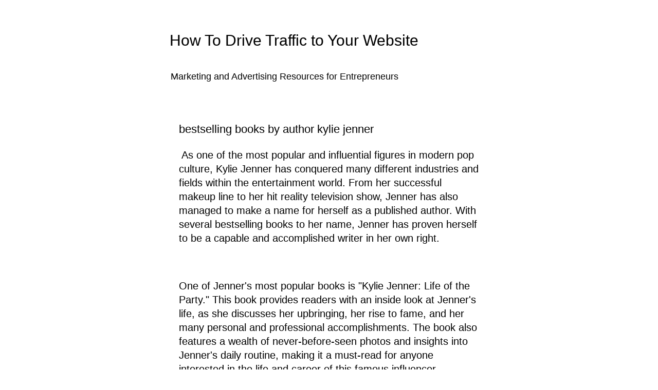

--- FILE ---
content_type: text/html
request_url: https://giphy.com/embed/xTiTnqUxyWbsAXq7Ju
body_size: 2509
content:

<!DOCTYPE html>
<html>
    <head>
        <meta charset="utf-8" />
        <title>Donald Duck Money GIF - Find &amp; Share on GIPHY</title>
        
            <link rel="canonical" href="https://giphy.com/gifs/yosub-money-donald-duck-cash-xTiTnqUxyWbsAXq7Ju" />
        
        <meta name="description" content="Discover &amp; share this Animated GIF with everyone you know. GIPHY is how you search, share, discover, and create GIFs." />
        <meta name="author" content="GIPHY" />
        <meta name="keywords" content="Animated GIFs, GIFs, Giphy" />
        <meta name="alexaVerifyID" content="HMyPJIK-pLEheM5ACWFf6xvnA2U" />
        <meta name="viewport" content="width=device-width, initial-scale=1" />
        <meta name="robots" content="noindex, noimageindex, noai, noimageai" />
        <meta property="og:url" content="https://media4.giphy.com/media/v1.Y2lkPWRkYTI0ZDUwbnBrNGtobTV1bzgyMzljZmpubXZ4Y2ljdGxhejNhcXdwcXYyYWw1YyZlcD12MV9pbnRlcm5hbF9naWZfYnlfaWQmY3Q9Zw/xTiTnqUxyWbsAXq7Ju/giphy.gif" />
        <meta property="og:title" content="Donald Duck Money GIF - Find &amp; Share on GIPHY" />
        <meta property="og:description" content="Discover &amp; share this Animated GIF with everyone you know. GIPHY is how you search, share, discover, and create GIFs." />
        <meta property="og:type" content="video.other" />
        <meta property="og:image" content="https://media4.giphy.com/media/v1.Y2lkPWRkYTI0ZDUwbnBrNGtobTV1bzgyMzljZmpubXZ4Y2ljdGxhejNhcXdwcXYyYWw1YyZlcD12MV9pbnRlcm5hbF9naWZfYnlfaWQmY3Q9Zw/xTiTnqUxyWbsAXq7Ju/200.gif" />
        <meta property="og:site_name" content="GIPHY" />
        <meta property="fb:app_id" content="406655189415060" />
        <meta name="twitter:card" value="player" />
        <meta name="twitter:title" value="Donald Duck Money GIF - Find &amp; Share on GIPHY" />
        <meta name="twitter:description" value="Discover &amp; share this Animated GIF with everyone you know. GIPHY is how you search, share, discover, and create GIFs." />
        <meta name="twitter:image" value="https://media4.giphy.com/media/v1.Y2lkPWRkYTI0ZDUwbnBrNGtobTV1bzgyMzljZmpubXZ4Y2ljdGxhejNhcXdwcXYyYWw1YyZlcD12MV9pbnRlcm5hbF9naWZfYnlfaWQmY3Q9Zw/xTiTnqUxyWbsAXq7Ju/giphy_s.gif" />
        <meta name="twitter:site" value="@giphy" />
        <style type="text/css">
            html,
            body {
                height: 100%;
            }

            body {
                margin: 0;
                padding: 0;
            }

            .embed {
                background: no-repeat url('https://media4.giphy.com/media/v1.Y2lkPWRkYTI0ZDUwbnBrNGtobTV1bzgyMzljZmpubXZ4Y2ljdGxhejNhcXdwcXYyYWw1YyZlcD12MV9pbnRlcm5hbF9naWZfYnlfaWQmY3Q9Zw/xTiTnqUxyWbsAXq7Ju/200w_s.gif') center center;
                background-size: contain;
                height: 100%;
                width: 100%;
            }
        </style>
    </head>
    <!-- Google Tag Manager -->
    <script>
        ;(function (w, d, s, l, i) {
            w[l] = w[l] || []
            w[l].push({ 'gtm.start': new Date().getTime(), event: 'gtm.js' })
            var f = d.getElementsByTagName(s)[0],
                j = d.createElement(s),
                dl = l != 'dataLayer' ? '&l=' + l : ''
            j.async = true
            j.src = 'https://www.googletagmanager.com/gtm.js?id=' + i + dl
            f.parentNode.insertBefore(j, f)
        })(window, document, 'script', 'dataLayer', 'GTM-WJSSCWX')
    </script>
    <!-- End Google Tag Manager -->

    <script async src="https://www.googletagmanager.com/gtag/js?id=G-VNYPEBL4PG"></script>

    <body>
        <!-- Google Tag Manager (noscript) -->
        <noscript
            ><iframe
                src="https://www.googletagmanager.com/ns.html?id=GTM-WJSSCWX"
                height="0"
                width="0"
                style="display: none; visibility: hidden"
            ></iframe
        ></noscript>
        <!-- End Google Tag Manager (noscript) -->

        <div class="embed"></div>
        <script>
            window.GIPHY_FE_EMBED_KEY = 'eDs1NYmCVgdHvI1x0nitWd5ClhDWMpRE'
            window.GIPHY_API_URL = 'https://api.giphy.com/v1/'
            window.GIPHY_PINGBACK_URL = 'https://pingback.giphy.com'
        </script>
        <script src="/static/dist/runtime.a9eab25a.bundle.js"></script> <script src="/static/dist/gifEmbed.80980e8d.bundle.js"></script>
        <script>
            var Giphy = Giphy || {};
            if (Giphy.renderGifEmbed) {
                Giphy.renderGifEmbed(document.querySelector('.embed'), {
                    gif: {"id": "xTiTnqUxyWbsAXq7Ju", "title": "Donald Duck Money GIF", "images": {"looping": {"width": 399, "height": 480, "mp4": "https://media4.giphy.com/media/v1.Y2lkPWRkYTI0ZDUwbnBrNGtobTV1bzgyMzljZmpubXZ4Y2ljdGxhejNhcXdwcXYyYWw1YyZlcD12MV9pbnRlcm5hbF9naWZfYnlfaWQmY3Q9Zw/xTiTnqUxyWbsAXq7Ju/giphy-loop.mp4", "mp4_size": 3721558}, "source": {"url": "https://media4.giphy.com/media/v1.Y2lkPWRkYTI0ZDUwbnBrNGtobTV1bzgyMzljZmpubXZ4Y2ljdGxhejNhcXdwcXYyYWw1YyZlcD12MV9pbnRlcm5hbF9naWZfYnlfaWQmY3Q9Zw/xTiTnqUxyWbsAXq7Ju/source.gif", "width": 398, "height": 478, "size": 576204}, "downsized": {"url": "https://media4.giphy.com/media/v1.Y2lkPWRkYTI0ZDUwbnBrNGtobTV1bzgyMzljZmpubXZ4Y2ljdGxhejNhcXdwcXYyYWw1YyZlcD12MV9pbnRlcm5hbF9naWZfYnlfaWQmY3Q9Zw/xTiTnqUxyWbsAXq7Ju/giphy.gif", "width": 398, "height": 478, "size": 407055}, "downsized_large": {"url": "https://media4.giphy.com/media/v1.Y2lkPWRkYTI0ZDUwbnBrNGtobTV1bzgyMzljZmpubXZ4Y2ljdGxhejNhcXdwcXYyYWw1YyZlcD12MV9pbnRlcm5hbF9naWZfYnlfaWQmY3Q9Zw/xTiTnqUxyWbsAXq7Ju/giphy.gif", "width": 398, "height": 478, "size": 407055}, "downsized_medium": {"url": "https://media4.giphy.com/media/v1.Y2lkPWRkYTI0ZDUwbnBrNGtobTV1bzgyMzljZmpubXZ4Y2ljdGxhejNhcXdwcXYyYWw1YyZlcD12MV9pbnRlcm5hbF9naWZfYnlfaWQmY3Q9Zw/xTiTnqUxyWbsAXq7Ju/giphy.gif", "width": 398, "height": 478, "size": 407055}, "downsized_small": {"width": 192, "height": 232, "mp4": "https://media4.giphy.com/media/v1.Y2lkPWRkYTI0ZDUwbnBrNGtobTV1bzgyMzljZmpubXZ4Y2ljdGxhejNhcXdwcXYyYWw1YyZlcD12MV9pbnRlcm5hbF9naWZfYnlfaWQmY3Q9Zw/xTiTnqUxyWbsAXq7Ju/giphy-downsized-small.mp4", "mp4_size": 179588}, "downsized_still": {"url": "https://media4.giphy.com/media/v1.Y2lkPWRkYTI0ZDUwbnBrNGtobTV1bzgyMzljZmpubXZ4Y2ljdGxhejNhcXdwcXYyYWw1YyZlcD12MV9pbnRlcm5hbF9naWZfYnlfaWQmY3Q9Zw/xTiTnqUxyWbsAXq7Ju/giphy_s.gif", "width": 398, "height": 478, "size": 407055}, "fixed_height": {"url": "https://media4.giphy.com/media/v1.Y2lkPWRkYTI0ZDUwbnBrNGtobTV1bzgyMzljZmpubXZ4Y2ljdGxhejNhcXdwcXYyYWw1YyZlcD12MV9pbnRlcm5hbF9naWZfYnlfaWQmY3Q9Zw/xTiTnqUxyWbsAXq7Ju/200.gif", "width": 166, "height": 200, "size": 123047, "mp4": "https://media4.giphy.com/media/v1.Y2lkPWRkYTI0ZDUwbnBrNGtobTV1bzgyMzljZmpubXZ4Y2ljdGxhejNhcXdwcXYyYWw1YyZlcD12MV9pbnRlcm5hbF9naWZfYnlfaWQmY3Q9Zw/xTiTnqUxyWbsAXq7Ju/200.mp4", "mp4_size": 54798, "webp": "https://media4.giphy.com/media/v1.Y2lkPWRkYTI0ZDUwbnBrNGtobTV1bzgyMzljZmpubXZ4Y2ljdGxhejNhcXdwcXYyYWw1YyZlcD12MV9pbnRlcm5hbF9naWZfYnlfaWQmY3Q9Zw/xTiTnqUxyWbsAXq7Ju/200.webp", "webp_size": 55558}, "fixed_height_downsampled": {"url": "https://media4.giphy.com/media/v1.Y2lkPWRkYTI0ZDUwbnBrNGtobTV1bzgyMzljZmpubXZ4Y2ljdGxhejNhcXdwcXYyYWw1YyZlcD12MV9pbnRlcm5hbF9naWZfYnlfaWQmY3Q9Zw/xTiTnqUxyWbsAXq7Ju/200_d.gif", "width": 166, "height": 200, "size": 65441, "webp": "https://media4.giphy.com/media/v1.Y2lkPWRkYTI0ZDUwbnBrNGtobTV1bzgyMzljZmpubXZ4Y2ljdGxhejNhcXdwcXYyYWw1YyZlcD12MV9pbnRlcm5hbF9naWZfYnlfaWQmY3Q9Zw/xTiTnqUxyWbsAXq7Ju/200_d.webp", "webp_size": 40130}, "fixed_height_small": {"url": "https://media4.giphy.com/media/v1.Y2lkPWRkYTI0ZDUwbnBrNGtobTV1bzgyMzljZmpubXZ4Y2ljdGxhejNhcXdwcXYyYWw1YyZlcD12MV9pbnRlcm5hbF9naWZfYnlfaWQmY3Q9Zw/xTiTnqUxyWbsAXq7Ju/100.gif", "width": 84, "height": 100, "size": 36200, "mp4": "https://media4.giphy.com/media/v1.Y2lkPWRkYTI0ZDUwbnBrNGtobTV1bzgyMzljZmpubXZ4Y2ljdGxhejNhcXdwcXYyYWw1YyZlcD12MV9pbnRlcm5hbF9naWZfYnlfaWQmY3Q9Zw/xTiTnqUxyWbsAXq7Ju/100.mp4", "mp4_size": 19400, "webp": "https://media4.giphy.com/media/v1.Y2lkPWRkYTI0ZDUwbnBrNGtobTV1bzgyMzljZmpubXZ4Y2ljdGxhejNhcXdwcXYyYWw1YyZlcD12MV9pbnRlcm5hbF9naWZfYnlfaWQmY3Q9Zw/xTiTnqUxyWbsAXq7Ju/100.webp", "webp_size": 19104}, "fixed_height_small_still": {"url": "https://media4.giphy.com/media/v1.Y2lkPWRkYTI0ZDUwbnBrNGtobTV1bzgyMzljZmpubXZ4Y2ljdGxhejNhcXdwcXYyYWw1YyZlcD12MV9pbnRlcm5hbF9naWZfYnlfaWQmY3Q9Zw/xTiTnqUxyWbsAXq7Ju/100_s.gif", "width": 84, "height": 100, "size": 3828}, "fixed_height_still": {"url": "https://media4.giphy.com/media/v1.Y2lkPWRkYTI0ZDUwbnBrNGtobTV1bzgyMzljZmpubXZ4Y2ljdGxhejNhcXdwcXYyYWw1YyZlcD12MV9pbnRlcm5hbF9naWZfYnlfaWQmY3Q9Zw/xTiTnqUxyWbsAXq7Ju/200_s.gif", "width": 166, "height": 200, "size": 18870}, "fixed_width": {"url": "https://media4.giphy.com/media/v1.Y2lkPWRkYTI0ZDUwbnBrNGtobTV1bzgyMzljZmpubXZ4Y2ljdGxhejNhcXdwcXYyYWw1YyZlcD12MV9pbnRlcm5hbF9naWZfYnlfaWQmY3Q9Zw/xTiTnqUxyWbsAXq7Ju/200w.gif", "width": 200, "height": 240, "size": 125775, "mp4": "https://media4.giphy.com/media/v1.Y2lkPWRkYTI0ZDUwbnBrNGtobTV1bzgyMzljZmpubXZ4Y2ljdGxhejNhcXdwcXYyYWw1YyZlcD12MV9pbnRlcm5hbF9naWZfYnlfaWQmY3Q9Zw/xTiTnqUxyWbsAXq7Ju/200w.mp4", "mp4_size": 68466, "webp": "https://media4.giphy.com/media/v1.Y2lkPWRkYTI0ZDUwbnBrNGtobTV1bzgyMzljZmpubXZ4Y2ljdGxhejNhcXdwcXYyYWw1YyZlcD12MV9pbnRlcm5hbF9naWZfYnlfaWQmY3Q9Zw/xTiTnqUxyWbsAXq7Ju/200w.webp", "webp_size": 57382}, "fixed_width_downsampled": {"url": "https://media4.giphy.com/media/v1.Y2lkPWRkYTI0ZDUwbnBrNGtobTV1bzgyMzljZmpubXZ4Y2ljdGxhejNhcXdwcXYyYWw1YyZlcD12MV9pbnRlcm5hbF9naWZfYnlfaWQmY3Q9Zw/xTiTnqUxyWbsAXq7Ju/200w_d.gif", "width": 200, "height": 240, "size": 66635, "webp": "https://media4.giphy.com/media/v1.Y2lkPWRkYTI0ZDUwbnBrNGtobTV1bzgyMzljZmpubXZ4Y2ljdGxhejNhcXdwcXYyYWw1YyZlcD12MV9pbnRlcm5hbF9naWZfYnlfaWQmY3Q9Zw/xTiTnqUxyWbsAXq7Ju/200w_d.webp", "webp_size": 48304}, "fixed_width_small": {"url": "https://media4.giphy.com/media/v1.Y2lkPWRkYTI0ZDUwbnBrNGtobTV1bzgyMzljZmpubXZ4Y2ljdGxhejNhcXdwcXYyYWw1YyZlcD12MV9pbnRlcm5hbF9naWZfYnlfaWQmY3Q9Zw/xTiTnqUxyWbsAXq7Ju/100w.gif", "width": 100, "height": 122, "size": 47411, "mp4": "https://media4.giphy.com/media/v1.Y2lkPWRkYTI0ZDUwbnBrNGtobTV1bzgyMzljZmpubXZ4Y2ljdGxhejNhcXdwcXYyYWw1YyZlcD12MV9pbnRlcm5hbF9naWZfYnlfaWQmY3Q9Zw/xTiTnqUxyWbsAXq7Ju/100w.mp4", "mp4_size": 24950, "webp": "https://media4.giphy.com/media/v1.Y2lkPWRkYTI0ZDUwbnBrNGtobTV1bzgyMzljZmpubXZ4Y2ljdGxhejNhcXdwcXYyYWw1YyZlcD12MV9pbnRlcm5hbF9naWZfYnlfaWQmY3Q9Zw/xTiTnqUxyWbsAXq7Ju/100w.webp", "webp_size": 24180}, "fixed_width_small_still": {"url": "https://media4.giphy.com/media/v1.Y2lkPWRkYTI0ZDUwbnBrNGtobTV1bzgyMzljZmpubXZ4Y2ljdGxhejNhcXdwcXYyYWw1YyZlcD12MV9pbnRlcm5hbF9naWZfYnlfaWQmY3Q9Zw/xTiTnqUxyWbsAXq7Ju/100w_s.gif", "width": 100, "height": 122, "size": 4789}, "fixed_width_still": {"url": "https://media4.giphy.com/media/v1.Y2lkPWRkYTI0ZDUwbnBrNGtobTV1bzgyMzljZmpubXZ4Y2ljdGxhejNhcXdwcXYyYWw1YyZlcD12MV9pbnRlcm5hbF9naWZfYnlfaWQmY3Q9Zw/xTiTnqUxyWbsAXq7Ju/200w_s.gif", "width": 200, "height": 240, "size": 11503}, "original": {"url": "https://media4.giphy.com/media/v1.Y2lkPWRkYTI0ZDUwbnBrNGtobTV1bzgyMzljZmpubXZ4Y2ljdGxhejNhcXdwcXYyYWw1YyZlcD12MV9pbnRlcm5hbF9naWZfYnlfaWQmY3Q9Zw/xTiTnqUxyWbsAXq7Ju/giphy.gif", "width": 398, "height": 478, "size": 407055, "frames": 11, "hash": "22829b011f666bafc51e9888a38178b7", "mp4": "https://media4.giphy.com/media/v1.Y2lkPWRkYTI0ZDUwbnBrNGtobTV1bzgyMzljZmpubXZ4Y2ljdGxhejNhcXdwcXYyYWw1YyZlcD12MV9pbnRlcm5hbF9naWZfYnlfaWQmY3Q9Zw/xTiTnqUxyWbsAXq7Ju/giphy.mp4", "mp4_size": 325989, "webp": "https://media4.giphy.com/media/v1.Y2lkPWRkYTI0ZDUwbnBrNGtobTV1bzgyMzljZmpubXZ4Y2ljdGxhejNhcXdwcXYyYWw1YyZlcD12MV9pbnRlcm5hbF9naWZfYnlfaWQmY3Q9Zw/xTiTnqUxyWbsAXq7Ju/giphy.webp", "webp_size": 226628}, "original_mp4": {"width": 398, "height": 478, "mp4": "https://media4.giphy.com/media/v1.Y2lkPWRkYTI0ZDUwbnBrNGtobTV1bzgyMzljZmpubXZ4Y2ljdGxhejNhcXdwcXYyYWw1YyZlcD12MV9pbnRlcm5hbF9naWZfYnlfaWQmY3Q9Zw/xTiTnqUxyWbsAXq7Ju/giphy.mp4", "mp4_size": 325989}, "original_still": {"url": "https://media4.giphy.com/media/v1.Y2lkPWRkYTI0ZDUwbnBrNGtobTV1bzgyMzljZmpubXZ4Y2ljdGxhejNhcXdwcXYyYWw1YyZlcD12MV9pbnRlcm5hbF9naWZfYnlfaWQmY3Q9Zw/xTiTnqUxyWbsAXq7Ju/giphy_s.gif", "width": 398, "height": 478, "size": 24988}, "preview": {"width": 124, "height": 150, "mp4": "https://media4.giphy.com/media/v1.Y2lkPWRkYTI0ZDUwbnBrNGtobTV1bzgyMzljZmpubXZ4Y2ljdGxhejNhcXdwcXYyYWw1YyZlcD12MV9pbnRlcm5hbF9naWZfYnlfaWQmY3Q9Zw/xTiTnqUxyWbsAXq7Ju/giphy-preview.mp4", "mp4_size": 33152}, "preview_gif": {"url": "https://media4.giphy.com/media/v1.Y2lkPWRkYTI0ZDUwbnBrNGtobTV1bzgyMzljZmpubXZ4Y2ljdGxhejNhcXdwcXYyYWw1YyZlcD12MV9pbnRlcm5hbF9naWZfYnlfaWQmY3Q9Zw/xTiTnqUxyWbsAXq7Ju/100.gif", "width": 84, "height": 100, "size": 36200}, "preview_webp": {"url": "https://media4.giphy.com/media/v1.Y2lkPWRkYTI0ZDUwbnBrNGtobTV1bzgyMzljZmpubXZ4Y2ljdGxhejNhcXdwcXYyYWw1YyZlcD12MV9pbnRlcm5hbF9naWZfYnlfaWQmY3Q9Zw/xTiTnqUxyWbsAXq7Ju/100.webp", "width": 84, "height": 100, "size": 19104}}, "is_video": false, "tags": [], "cta": {"text": "", "link": ""}, "featured_tags": [], "embed_url": "https://giphy.com/embed/xTiTnqUxyWbsAXq7Ju", "relative_url": "/gifs/yosub-money-donald-duck-cash-xTiTnqUxyWbsAXq7Ju", "type": "gif", "index_id": 2160822, "slug": "yosub-money-donald-duck-cash-xTiTnqUxyWbsAXq7Ju", "url": "https://giphy.com/gifs/yosub-money-donald-duck-cash-xTiTnqUxyWbsAXq7Ju", "short_url": null, "bitly_url": null, "username": "", "rating": "g", "source_image_url": null, "source_post_url": "", "source_content_url": null, "source_tld": "", "source_domain": null, "source_caption": null, "source_body": null, "has_attribution": false, "is_hidden": false, "is_removed": false, "is_community": false, "is_anonymous": false, "is_featured": false, "is_realtime": false, "is_indexable": null, "is_sticker": false, "is_preserve_size": null, "is_trending": false, "gps_no_trend": false, "create_datetime": null, "update_datetime": null, "trending_datetime": "2021-06-09T16:08:07+0000", "external_media": null, "import_type": null, "user": null, "alt_text": "Disney gif. Retro animation of Donald Duck walking along happily while counting money."},
                    autoPlay: "",
                    hideVideo: false,
                    isTwitter: false,
                    trackingQueryString: 'utm_source=iframe&utm_medium=embed&utm_campaign=Embeds&utm_term=http://www.freewebsitetrafficfromtrafficexchange.com/2023/03/bestselling-books-by-author-kylie-jenner.html'
                })
            }
        </script>
    </body>
</html>


--- FILE ---
content_type: text/html; charset=UTF-8
request_url: http://www.freewebsitetrafficfromtrafficexchange.com/b/stats?style=BLACK_TRANSPARENT&timeRange=ALL_TIME&token=APq4FmAZOLo403SrXbegpMkYTiijAxJivGQQqmcxet6oif9n6xfRX9gmhDWnuvHhrlm5ZeYfGmVRpLBgYkV8TdNefOrTXeH3DA
body_size: 250
content:
{"total":79757,"sparklineOptions":{"backgroundColor":{"fillOpacity":0.1,"fill":"#000000"},"series":[{"areaOpacity":0.3,"color":"#202020"}]},"sparklineData":[[0,11],[1,7],[2,19],[3,7],[4,9],[5,11],[6,9],[7,11],[8,11],[9,20],[10,12],[11,13],[12,11],[13,10],[14,10],[15,15],[16,34],[17,12],[18,15],[19,24],[20,19],[21,11],[22,29],[23,19],[24,7],[25,9],[26,20],[27,10],[28,97],[29,5]],"nextTickMs":1200000}